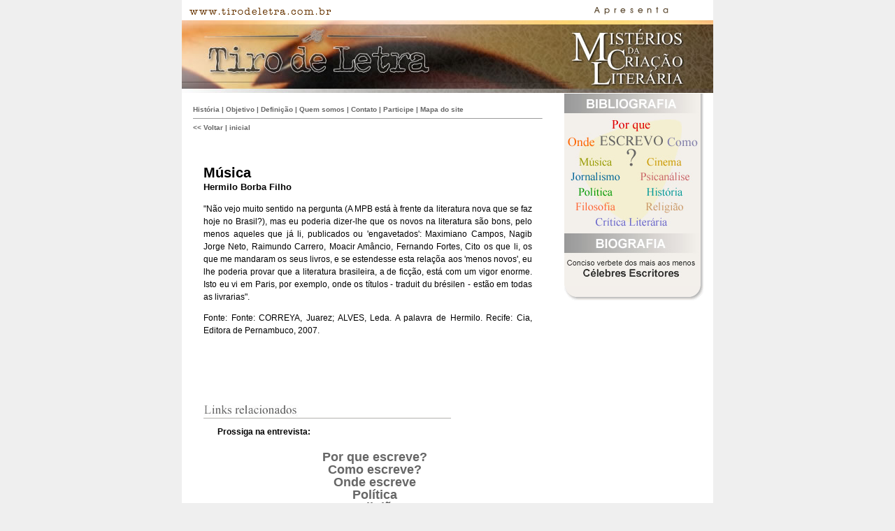

--- FILE ---
content_type: text/html
request_url: https://tirodeletra.com.br/musica/HermiloBorbaFilho1.htm
body_size: 1560
content:
<html><!-- InstanceBegin template="/Templates/interna.dwt" codeOutsideHTMLIsLocked="false" -->
<head>
<meta http-equiv="Content-Type" content="text/html; charset=iso-8859-1" />
<!-- InstanceBeginEditable name="doctitle" -->
<title>Hermilo Borba Filho</title>
<!-- InstanceEndEditable -->
<link href="../estilos.css" rel="stylesheet" type="text/css">
<script language="Javascript" src="../js/menus.js"></script>
<!-- InstanceBeginEditable name="head" -->
<style type="text/css">
<!--
.style1 {color: #000000}
.style2 {
	font-size: 13px;
	font-weight: bold;
	color: #000000;
}
.style3 {color: #000000; font-weight: bold; }
.style4 {font-size: 18px}
.style5 {font-size: 18px; font-weight: bold; }
-->
</style>
<!-- InstanceEndEditable -->
</head>
<body bgcolor="#efefef"  leftmargin="0" topmargin="0" marginwidth="0" marginheight="0">
<table width="760" border="0" align="center" cellpadding="0" cellspacing="0" bgcolor="#FFFFFF">
  <tr>
    <td>
      <table width="100%" border="0" cellspacing="0" cellpadding="0">
        <tr>
          <td><a href="http://www.tirodeletra.com.br" target="_top"><img src="../imgs/www_topo.gif" width="228" height="29" border="0" /></a></td>
          <td align="right"><img src="../imgs/txt_apresenta.gif" width="113" height="16" hspace="60" /></td>
        </tr>
      </table>
      <img src="../imgs/topo_conteudo.jpg" width="760" height="104" border="0" usemap="#mapa_topo" />
      <map name="mapa_topo" id="Map">
        <area shape="rect" coords="28,10,362,91" href="../index.htm" target="_top" alt="Volta para a capa" />
      </map>
    </td>
  </tr>
  <tr>
    <td height="300" valign="top">
      <table width="100%" border="0" cellspacing="0">
        <tr valign="top">
          <td width="70%">
            <table width="100%" border="0" cellspacing="0" cellpadding="0">
              <tr>
                <td>
                  <script language="javascript">menuH(1);</script>
                </td>
              </tr>
              <tr>
                <td>
                  <table width="100%" border="0" cellpadding="0" cellspacing="30">
                    <tr>
                      <td height="30" class="txt_interno">
                        <table width="100%" border="0" cellspacing="0" cellpadding="0">
                          <tr>
                            <td><span class="txt_Titulos"><!-- InstanceBeginEditable name="titulo" --><span class="style1">M&uacute;sica</span><!-- InstanceEndEditable --></span></td>
                          </tr>
                          <tr>
                            <td> <!-- InstanceBeginEditable name="subTitulo" --><span class="style2">Hermilo Borba Filho </span><!-- InstanceEndEditable --></td>
                          </tr>
                          <tr>
                            <td><img src="../imgs/pixel_transp.gif" width="15" height="15"></td>
                          </tr>
                          <tr>
                            <td height="250" valign="top" class="txt_interno"> <!-- InstanceBeginEditable name="conteudo" -->
                              <p align="justify" class="style1" style="margin-top: 0;">&quot;N&atilde;o vejo muito sentido na pergunta (A MPB est&aacute; &agrave; frente da literatura nova que se faz hoje no Brasil?), mas eu poderia dizer-lhe que os novos na literatura s&atilde;o bons, pelo menos aqueles que j&aacute; li, publicados ou 'engavetados': Maximiano Campos, Nagib Jorge Neto, Raimundo Carrero, Moacir Am&acirc;ncio, Fernando Fortes, Cito os que li, os que me mandaram os seus livros, e se estendesse esta rela&ccedil;&otilde;a aos 'menos novos', eu lhe poderia provar que a literatura brasileira, a de fic&ccedil;&atilde;o, est&aacute; com um vigor enorme. Isto eu vi em Paris, por exemplo, onde os t&iacute;tulos - traduit du br&eacute;silen - est&atilde;o em todas as livrarias&quot;. </p>
                              <p align="justify" class="style1">Fonte: 
Fonte: CORREYA, Juarez; ALVES, Leda. A palavra de Hermilo. Recife: Cia, Editora de Pernambuco, 2007.</p>
                            <!-- InstanceEndEditable --> </td>
                          </tr>
                        </table>
                      </td>
                    </tr>
                    <tr>
                      <td height="30" class="txt_pequeno"><!-- InstanceBeginEditable name="relacionados" --> <img src="../imgs/tit_relacionados.jpg" width="354" height="19" vspace="10">
                        <table width="100%" border="0" cellspacing="0" cellpadding="0">
                          <tr>
                            <td width="20"><img src="../imgs/pixel_transp.gif" width="20" height="20"></td>
                            <td class="txt_interno"> <p class="style3" style="margin-top: 0;">Prossiga na entrevista: </p>
                              <p align="center" class="style5" style="margin-bottom: 0;"><a href="../porque/HermiloBorbaFilho.htm">Por que escreve?</a> </p>
<p align="center" class="style4" style="margin-top: 0; margin-bottom: 0;"><b><a href="../como/HermiloBorbaFilho.htm">Como escreve? </a><br>
                                  <a href="../onde/HermiloBorbaFilho.htm">Onde escreve </a></b></p>
<p align="center" class="style4" style="margin-top: 0; margin-bottom: 0;"><a href="../politica/HermiloBorbaFilho1.htm"><b>Pol&iacute;tica </b></a></p>
<p align="center" class="style4" style="margin-top: 0; margin-bottom: 0;"><b><a href="../religiao/HermiloBorbaFilho.htm">Religi&atilde;o </a></b></p>
                              <p align="center" class="style4" style="margin-top: 0; margin-bottom: 0;"><b><a href="../critica_teoria/HermiloBorbaFilho.htm">Cr&iacute;tica liter&aacute;ria </a></b></p>
                              <p align="center" style="margin-top: 0;"><span class="style4" style="font-weight: bold"><a href="../biografia/HermiloBorbaFilho.htm">Biografia </a></span></p>
                              <p align="center" style="margin-bottom: 0;">&nbsp;</p>
                              <p align="center" style="margin-top: 0; margin-bottom: 0;"><br>
                              </p></td>
                          </tr>
                        </table>
                      <!-- InstanceEndEditable --> </td>
                    </tr>
                  </table>
                </td>
              </tr>
            </table>
          </td>
          <td width="30%" align="center" valign="top">
            <table width="100%" border="0" cellspacing="0" cellpadding="0">
              <tr>
                <td align="center">
				<script language="javascript">menuD(1);</script>
              </tr>
              <tr>
                <td align="center"><!-- InstanceBeginEditable name="diversos" --><!-- InstanceEndEditable --></td>
              </tr>
            </table>
          </td>
        </tr>
      </table>
    </td>
  </tr>
  <tr>
    <td><script language="javascript">rodape(1);</script></td>
  </tr>
</table>
</body>
<!-- InstanceEnd --></html>
